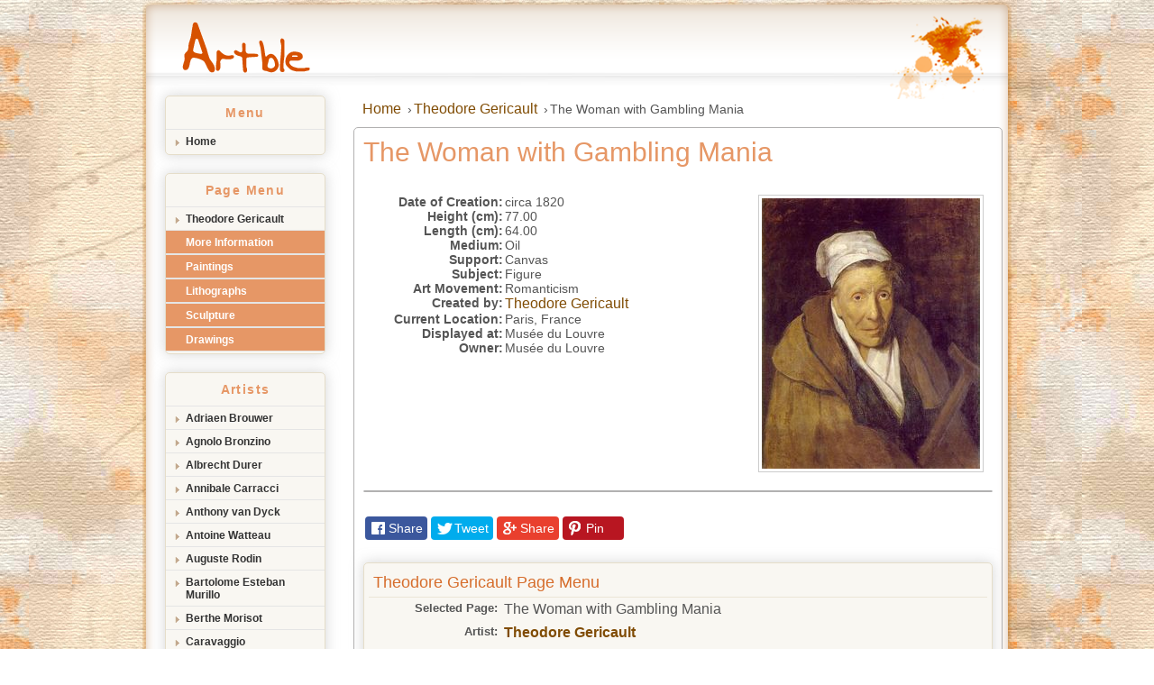

--- FILE ---
content_type: text/html; charset=utf-8
request_url: https://www.artble.com/artists/theodore_gericault/paintings/the_woman_with_gambling_mania
body_size: 5888
content:
<!DOCTYPE html>
<html lang="en">
  <head>
    <title>The Woman with Gambling Mania | artble.com</title>
    <meta charset="utf-8" />
    <meta http-equiv="Last-Modified" content="2015-05-07T16:36:22-04:00" />
    <meta http-equiv="Content-Type" content="text/html; charset=utf-8" />
    <meta http-equiv="X-Ua-Compatible" content="IE=edge" />
    <meta name="viewport" content="width=device-width, initial-scale=1, minimum-scale=1, maximum-scale=1, user-scalable=0" />
    <meta name="language" content="en" />
    <meta name="robots" content="index, follow" />
    <meta name="description" property="og:description" content="Another of the artist's portraits of monomaniacs" />
    <meta itemprop="sourceOrganization" property="og:site_name" content="Artble" />
    <meta itemprop="headline" property="og:title" content="The Woman with Gambling Mania" />
    <meta itemprop="url" property="og:url" content="https://www.artble.com/artists/theodore_gericault/paintings/the_woman_with_gambling_mania" />
    <meta property="og:image" content="https://www.artble.com/imgs/7/6/7/634823/the_woman_with_gambling_mania.jpg" />
    <meta itemprop="dateModified" property="og:updated_time" name="lastmod" content="2015-05-07T16:36:22-04:00" />
    <meta itemProp="inLanguage" content="en" />
    <meta name="twitter:card" content="summary_large_image" />
    <meta name="twitter:site" content="@Artble" />
    <meta name="twitter:title" content="The Woman with Gambling Mania" />
    <meta name="twitter:description" content="Another of the artist's portraits of monomaniacs" />
    <link rel="shortcut icon" href="https://www.artble.com/images/artble/icon/favicon.ico" />
    <link rel="canonical" href="https://www.artble.com/artists/theodore_gericault/paintings/the_woman_with_gambling_mania" />
    <link rel="stylesheet" type="text/css" media="all" href="https://www.artble.com/css-min/key/5e0cef19947a2fb289c0a63bc4fa0e456df90a0e/t/1674832871" />
<link rel="stylesheet" type="text/css" media="all" href="https://www.artble.com/css/frontend/layout.css?t=1674875678" />
        <script type="text/javascript" src="https://www.artble.com/js/lib/jquery/jquery-1.9.1.min.js"></script>
    <script type="text/javascript" src="https://www.artble.com/js/lib/jquery/jquery-migrate-1.4.1.min.js"></script>
    <script type="text/javascript" src="https://www.artble.com/plugins/bootstrap/js/bootstrap.min.js"></script>
    <script type="text/javascript" src="https://www.artble.com/js/jquery/jquery.ui.min.js"></script>
    <script type="text/javascript" src="https://www.artble.com/js/jquery/jquery.lazyload.min.js"></script>
    <script type="text/javascript" src="https://www.artble.com/js/lib/jquery/jquery.ui.totop.js"></script>
    <script type="text/javascript" src="https://www.artble.com/js/general/general.js"></script>
    <script type="text/javascript" src="https://www.artble.com/js/frontend/navigation.min.js"></script>
    <script type="text/javascript" src="https://platform.twitter.com/widgets.js" async="true"></script>
    <script type="text/javascript" src="https://apis.google.com/js/plusone.js" async="true"></script>
    <script type="text/javascript" src="https://www.artble.com/js/jquery/jquery.accordion.min.js"></script>
    <!-- HTML5 shim and Respond.js for IE8 support of HTML5 elements and media queries -->
    <!--[if lt IE 9]>
      <script src="https://oss.maxcdn.com/html5shiv/3.7.3/html5shiv.min.js"></script>
      <script src="https://oss.maxcdn.com/respond/1.4.2/respond.min.js"></script>
    <![endif]-->
                    <!-- Google Tag Manager -->
<script>(function(w,d,s,l,i){w[l]=w[l]||[];w[l].push({'gtm.start':
new Date().getTime(),event:'gtm.js'});var f=d.getElementsByTagName(s)[0],
j=d.createElement(s),dl=l!='dataLayer'?'&l='+l:'';j.async=true;j.src=
'https://www.googletagmanager.com/gtm.js?id='+i+dl;f.parentNode.insertBefore(j,f);
})(window,document,'script','dataLayer','GTM-NNK7WPR');</script>
<!-- End Google Tag Manager -->
                    <script async src="//pagead2.googlesyndication.com/pagead/js/adsbygoogle.js"></script>
      </head>
  <body>
                    <!-- Google Tag Manager (noscript) -->
<noscript><iframe src="https://www.googletagmanager.com/ns.html?id=GTM-NNK7WPR" height="0" width="0" style="display:none;visibility:hidden"></iframe></noscript>
<!-- End Google Tag Manager (noscript) -->
              <link rel="stylesheet" type="text/css" media="screen" href="https://www.artble.com/css/jquery/jquery.getshare.min.css" />
    <script type="text/javascript" src="https://www.artble.com/js/jquery/jquery.getshare.min.js"></script>
    <div id="fb-root"></div>
<script type="text/javascript">
//<![CDATA[
(function(d, s, id) {
      var js, fjs = d.getElementsByTagName(s)[0];
      if (d.getElementById(id)) return;
      js = d.createElement(s); js.id = id;
      js.src = "//connect.facebook.net/en_US/all.js#xfbml=1&appId=736215043076361";
      fjs.parentNode.insertBefore(js, fjs);
    }(document, 'script', 'facebook-jssdk'));
//]]>
</script>    <header class="header relative border-bottom smartHeader">
  <div class="logo">
    <div class="wrapper center-block">
      <figure class="image isotipo left">
        <a href="https://www.artble.com/" title="Go to Artble Home"><img alt="Artble" src="https://www.artble.com/images/frontend/logo_out.png" /></a>      </figure>
      <div class="user right">
	      	        	            </div>
    </div>
  </div>
  <a href="javascript:void(0)" class="button-menu icon-menu"></a>
  <div class="navigation">
    
<div class="menu-nav">
  <ul class="list center-block" data-behavior="accordion">
    <li class="caption">Menu</li>
    <li class="item"><a href="https://www.artble.com/">Home</a></li>
      </ul>
</div>
    
        
            <div class="menu-nav" data-navigation><ul class="list center-block" data-behavior="accordion"><li class="caption">Page Menu</li><li class="item"><a href="https://www.artble.com/artists/theodore_gericault" class="">Theodore Gericault</a></li><li class="item group"><div class="subtitle">More Information</div><ul class="sublist hidden" data-status="close"><li class="item"><a href="https://www.artble.com/artists/theodore_gericault/more_information/biography" class="">Biography</a></li></ul></li><li class="item group"><div class="subtitle">Paintings</div><ul class="sublist hidden" data-status="open"><li class="item"><a href="https://www.artble.com/artists/theodore_gericault/paintings/a_horse_frightened_by_lightning" class="nobold">A Horse frightened by Lightning</a></li><li class="item"><a href="https://www.artble.com/artists/theodore_gericault/paintings/a_man_suffering_from_delusions_of_military_rank" class="nobold">A Man suffering from Delusions of Military Rank</a></li><li class="item"><a href="https://www.artble.com/artists/theodore_gericault/paintings/a_shipwreck" class="nobold">A Shipwreck</a></li><li class="item"><a href="https://www.artble.com/artists/theodore_gericault/paintings/alfred_dedreux_(1810-1860)_as_a_child" class="nobold">Alfred Dedreux (1810-1860) as a Child</a></li><li class="item"><a href="https://www.artble.com/artists/theodore_gericault/paintings/head_of_a_drowned_man" class="nobold">Head of a Drowned Man</a></li><li class="item"><a href="https://www.artble.com/artists/theodore_gericault/paintings/landscape_with_an_aqueduct" class="nobold">Landscape with an Aqueduct</a></li><li class="item"><a href="https://www.artble.com/artists/theodore_gericault/paintings/monomania_of_envy" class="">Monomania of Envy</a></li><li class="item"><a href="https://www.artble.com/artists/theodore_gericault/paintings/mounted_trumpeters_of_napoleon's_imperial_guard" class="nobold">Mounted Trumpeters of Napoleon's Imperial Guard</a></li><li class="item"><a href="https://www.artble.com/artists/theodore_gericault/paintings/nude_warrior_with_a_spear" class="nobold">Nude Warrior with a Spear</a></li><li class="item"><a href="https://www.artble.com/artists/theodore_gericault/paintings/portrait_of_a_kleptomaniac" class="nobold">Portrait of a Kleptomaniac</a></li><li class="item"><a href="https://www.artble.com/artists/theodore_gericault/paintings/the_charging_chasseur" class="">The Charging Chasseur</a></li><li class="item"><a href="https://www.artble.com/artists/theodore_gericault/paintings/the_epsom_derby" class="nobold">The Epsom Derby</a></li><li class="item"><a href="https://www.artble.com/artists/theodore_gericault/paintings/the_raft_of_the_medusa" class="">The Raft of the Medusa</a></li><li class="item selected current"><span class="nobold">The Woman with Gambling Mania</span></li></ul></li><li class="item group"><div class="subtitle">Lithographs</div><ul class="sublist hidden" data-status="close"><li class="item"><a href="https://www.artble.com/artists/theodore_gericault/lithographs/adelphi_wharf" class="nobold">Adelphi Wharf</a></li><li class="item"><a href="https://www.artble.com/artists/theodore_gericault/lithographs/cart_filled_with_wounded_soldiers_(chariot_charge_de_soldats_blesses)" class="nobold">Cart Filled with Wounded Soldiers (Chariot charge de soldats blesses)</a></li><li class="item"><a href="https://www.artble.com/artists/theodore_gericault/lithographs/the_flemish_farrier" class="nobold">The Flemish Farrier</a></li></ul></li><li class="item group"><div class="subtitle">Sculpture</div><ul class="sublist hidden" data-status="close"><li class="item"><a href="https://www.artble.com/artists/theodore_gericault/sculpture/flayed_horse_i" class="nobold">Flayed Horse I</a></li></ul></li><li class="item group"><div class="subtitle">Drawings</div><ul class="sublist hidden" data-status="close"><li class="item"><a href="https://www.artble.com/artists/theodore_gericault/drawings/landscape_with_fishermen" class="nobold">Landscape with Fishermen</a></li><li class="item"><a href="https://www.artble.com/artists/theodore_gericault/drawings/the_opening_of_the_doors_of_the_spanish_inquisition" class="nobold">The Opening of the Doors of the Spanish Inquisition</a></li></ul></li></ul></div>              <nav class="menu-nav" data-navigation><ul class="list center-block"><li class="caption">Artists</li><li class="item"><a href="https://www.artble.com/artists/adriaen_brouwer">Adriaen Brouwer</a></li><li class="item"><a href="https://www.artble.com/artists/agnolo_bronzino">Agnolo Bronzino</a></li><li class="item"><a href="https://www.artble.com/artists/albrecht_durer">Albrecht Durer</a></li><li class="item"><a href="https://www.artble.com/artists/annibale_carracci">Annibale Carracci</a></li><li class="item"><a href="https://www.artble.com/artists/anthony_van_dyck">Anthony van Dyck</a></li><li class="item"><a href="https://www.artble.com/artists/antoine_watteau">Antoine Watteau</a></li><li class="item"><a href="https://www.artble.com/artists/auguste_rodin">Auguste Rodin</a></li><li class="item"><a href="https://www.artble.com/artists/bartolome_esteban_murillo">Bartolome Esteban Murillo</a></li><li class="item"><a href="https://www.artble.com/artists/berthe_morisot">Berthe Morisot</a></li><li class="item"><a href="https://www.artble.com/artists/caravaggio">Caravaggio</a></li><li class="item"><a href="https://www.artble.com/artists/caspar_david_friedrich">Caspar David Friedrich</a></li><li class="item"><a href="https://www.artble.com/artists/claude_lorrain">Claude Lorrain</a></li><li class="item"><a href="https://www.artble.com/artists/claude_monet">Claude Monet</a></li><li class="item"><a href="https://www.artble.com/artists/diego_velazquez">Diego Velazquez</a></li><li class="item"><a href="https://www.artble.com/artists/donatello">Donatello</a></li><li class="item"><a href="https://www.artble.com/artists/edouard_manet">Édouard Manet</a></li><li class="item"><a href="https://www.artble.com/artists/el_greco">El Greco</a></li><li class="item"><a href="https://www.artble.com/artists/eugene_delacroix">Eugene Delacroix</a></li><li class="item"><a href="https://www.artble.com/artists/frans_hals">Frans Hals</a></li><li class="item"><a href="https://www.artble.com/artists/georges_seurat">Georges Seurat</a></li><li class="item"><a href="https://www.artble.com/artists/gian_lorenzo_bernini">Gian Lorenzo Bernini</a></li><li class="item"><a href="https://www.artble.com/artists/giorgione">Giorgione</a></li><li class="item"><a href="https://www.artble.com/artists/giotto_di_bondone">Giotto di Bondone</a></li><li class="item"><a href="https://www.artble.com/artists/giovanni_bellini">Giovanni Bellini</a></li><li class="item"><a href="https://www.artble.com/artists/hieronymus_bosch">Hieronymus Bosch</a></li><li class="item"><a href="https://www.artble.com/artists/honore_daumier">Honoré Daumier</a></li><li class="item"><a href="https://www.artble.com/artists/hugo_van_der_goes">Hugo van der Goes</a></li><li class="item"><a href="https://www.artble.com/artists/jacob_van_ruisdael">Jacob van Ruisdael</a></li><li class="item"><a href="https://www.artble.com/artists/jan_van_eyck">Jan van Eyck</a></li><li class="item"><a href="https://www.artble.com/artists/jean_auguste_dominique_ingres">Jean Auguste Dominique Ingres</a></li><li class="item"><a href="https://www.artble.com/artists/jean-honore_fragonard">Jean-Honore Fragonard</a></li><li class="item"><a href="https://www.artble.com/artists/johannes_vermeer">Johannes Vermeer</a></li><li class="item"><a href="https://www.artble.com/artists/john_constable">John Constable</a></li><li class="item"><a href="https://www.artble.com/artists/john_flaxman">John Flaxman</a></li><li class="item"><a href="https://www.artble.com/artists/john_singer_sargent">John Singer Sargent</a></li><li class="item"><a href="https://www.artble.com/artists/john_william_waterhouse">John William Waterhouse</a></li><li class="item"><a href="https://www.artble.com/artists/joseph_mallord_william_turner">Joseph Mallord William Turner</a></li><li class="item"><a href="https://www.artble.com/artists/joshua_reynolds">Joshua Reynolds</a></li><li class="item"><a href="https://www.artble.com/artists/jusepe_de_ribera">Jusepe de Ribera</a></li><li class="item"><a href="https://www.artble.com/artists/leonardo_da_vinci">Leonardo da Vinci</a></li><li class="item"><a href="https://www.artble.com/artists/michelangelo">Michelangelo</a></li><li class="item"><a href="https://www.artble.com/artists/nicolas_poussin">Nicolas Poussin</a></li><li class="item"><a href="https://www.artble.com/artists/parmigianino">Parmigianino</a></li><li class="item"><a href="https://www.artble.com/artists/paul_cezanne">Paul Cezanne</a></li><li class="item"><a href="https://www.artble.com/artists/paul_gauguin">Paul Gauguin</a></li><li class="item"><a href="https://www.artble.com/artists/peter_paul_rubens">Peter Paul Rubens</a></li><li class="item"><a href="https://www.artble.com/artists/pierre-auguste_renoir">Pierre-Auguste Renoir</a></li><li class="item"><a href="https://www.artble.com/artists/raphael">Raphael</a></li><li class="item"><a href="https://www.artble.com/artists/rogier_van_der_weyden">Rogier van der Weyden</a></li><li class="item"><a href="https://www.artble.com/artists/rosso_fiorentino">Rosso Fiorentino</a></li><li class="item"><a href="https://www.artble.com/artists/sandro_botticelli">Sandro Botticelli</a></li><li class="item"><a href="https://www.artble.com/artists/theodore_gericault">Theodore Gericault</a></li><li class="item"><a href="https://www.artble.com/artists/titian">Titian</a></li><li class="item"><a href="https://www.artble.com/artists/tommaso_cassai_masaccio">Tommaso Cassai Masaccio</a></li><li class="item"><a href="https://www.artble.com/artists/vincent_van_gogh">Vincent van Gogh</a></li><li class="item"><a href="https://www.artble.com/artists/william_hogarth">William Hogarth</a></li></ul> </nav>                <ul class="social-follow"><li class="caption"><h3>Follow us</h3></li><li id="fb-follow" class="widget"> <span data-getshare="" id="fb-follow" class="getshare"> <input id="cb-fb-follow" type="checkbox"> <a href="https://www.facebook.com/ArtbleOnline" class="getshare-button getshare-icon getshare-button-facebookFollower" target="_blank" title="View Profile on Facebook"><span class="getshare-counter inside">0</span></a> </span></li><li id="tw-follow" class="widget"> <span data-getshare="" id="tw-follow" class="getshare"> <input id="cb-tw-follow" type="checkbox"> <a href="https://twitter.com/artbleonline" class="getshare-button getshare-icon getshare-button-twitterProfile" target="_blank" title="View Profile on Twitter"><span class="getshare-counter inside">0</span></a> </span></li><li id="gp-follow" class="widget"> <span class="getshare" id="getshare-gp-follow"> <input id="cb-getshare-gp-follow" type="checkbox"> <a href="https://plus.google.com/+Artble/posts" class="getshare-button getshare-icon getshare-button-googleplus" target="_blank"><span class="getshare-counter inside">+</span></a> </span></li></ul>            </div>
</header>
    <div class="main">
      <div class="information">
        <div class="breadcrumbs"><ul itemscope itemtype="https://schema.org/BreadcrumbList" class="list"><li itemprop="itemListElement" itemscope itemtype="https://schema.org/ListItem" class="item"> <a href="https://www.artble.com/" itemtype="https://schema.org/Thing" itemprop="item"><span itemprop="name">Home</span><meta itemprop="position" content="1" /></a></li><li itemprop="itemListElement" itemscope itemtype="https://schema.org/ListItem" class="item"> <a href="https://www.artble.com/artists/theodore_gericault" itemtype="https://schema.org/Thing" itemprop="item"><span itemprop="name">Theodore Gericault</span><meta itemprop="position" content="2" /></a></li><li class="item"> <span>The Woman with Gambling Mania</span></li></ul></div><script type="application/ld+json">{"@context":"https://schema.org","@type":"Article","image":"https://www.artble.com/imgs/7/6/7/634823/the_woman_with_gambling_mania.jpg","dateModified":"2015-05-07T16:36:22-04:00","datePublished":"2011-01-22","description":"Another of the artist\\'s portraits of monomaniacs","headline":"The Woman with Gambling Mania","author":{"@type":"Person","url":"https://www.artble.com","name":"Artble"},"mainEntityOfPage":{"@type":"WebPage","@id":"https://www.artble.com/artists/theodore_gericault/paintings/the_woman_with_gambling_mania"},"publisher":{"@type":"Organization","name":"Artble","logo":{"@type":"ImageObject","url":"https://www.artble.com/images/artble/artble.png"}}}</script><div class="infography"> <a name="article_title"></a><h1 class="title">The Woman with Gambling Mania</h1> <section class="attributes"><div class="attributes_image"> <figure class="image"> <a href="/imgs/7/6/7/634823/the_woman_with_gambling_mania.jpg" title="The Woman with Gambling Mania"><img class="frame" data-src="https://www.artble.com/imgs/7/6/7/634823/the_woman_with_gambling_mania_300px.jpg" data-load="lazy" alt="The Woman with Gambling Mania" data-decision-size="height" src="https://www.artble.com/images/artble/grey.gif" /></a> </figure></div><ul class="attributs" data-equalizer><li class="attribut attribut-title" data-equalizer-init>Date of Creation:</li><li class="attribut attribut-content" data-equalizer-stop>circa&nbsp;1820</li><li class="attribut attribut-title" data-equalizer-init>Height (cm):</li><li class="attribut attribut-content" data-equalizer-stop>77.00</li><li class="attribut attribut-title" data-equalizer-init>Length (cm):</li><li class="attribut attribut-content" data-equalizer-stop>64.00</li><li class="attribut attribut-title" data-equalizer-init>Medium:</li><li class="attribut attribut-content" data-equalizer-stop>Oil</li><li class="attribut attribut-title" data-equalizer-init>Support:</li><li class="attribut attribut-content" data-equalizer-stop>Canvas</li><li class="attribut attribut-title" data-equalizer-init>Subject:</li><li class="attribut attribut-content" data-equalizer-stop>Figure</li><li class="attribut attribut-title" data-equalizer-init>Art Movement:</li><li class="attribut attribut-content" data-equalizer-stop><div>Romanticism</div></li><li class="attribut attribut-title" data-equalizer-init>Created by:</li><li class="attribut attribut-content" data-equalizer-stop><div><a href="/artists/theodore_gericault" class="link" title="Theodore Gericault">Theodore Gericault</a></div></li><li class="attribut attribut-title" data-equalizer-init>Current Location:</li><li class="attribut attribut-content" data-equalizer-stop><div>Paris, France</div></li><li class="attribut attribut-title" data-equalizer-init>Displayed at:</li><li class="attribut attribut-content" data-equalizer-stop><div>Musée du Louvre</div></li><li class="attribut attribut-title" data-equalizer-init>Owner:</li><li class="attribut attribut-content" data-equalizer-stop><div>Musée du Louvre</div></li></ul></section><link rel="stylesheet" type="text/css" media="screen" href="https://www.artble.com/css/advertisingPlugin/sly.css" /><div id="amzn-assoc-ad-9390b2f7-94be-454b-99fc-950ce280593e" class="advertising-sly-wrapper"></div><script async src="//z-na.amazon-adsystem.com/widgets/onejs?MarketPlace=US&adInstanceId=9390b2f7-94be-454b-99fc-950ce280593e"></script><ul class="social-share share_btn"><li id="fb-share" class="widget"></li><li id="tw-share" class="widget"></li><li id="gp-share" class="widget"></li><li id="pi-share" class="widget"></li></ul><script type="text/javascript">
//<![CDATA[
jQuery(document).ready(function() { new GetShare({ attr: { id: 'fb-share' }, network: 'facebook', button: { text: 'Share' }, share: { url: 'https://www.artble.com/artists/theodore_gericault/paintings/the_woman_with_gambling_mania', message: 'Another of the artist\'s portraits of monomaniacs' } });new GetShare({ attr: { id: 'tw-share' }, network: 'twitter', button: { text: 'Tweet' }, share: { url: 'https://www.artble.com/artists/theodore_gericault/paintings/the_woman_with_gambling_mania', message: 'The Woman with Gambling Mania via @Artble' } });new GetShare({ attr: { id: 'gp-share' }, network: 'googleplus', button: { text: 'Share' }, share: { url: 'https://www.artble.com/artists/theodore_gericault/paintings/the_woman_with_gambling_mania' } });new GetShare({ attr: { id: 'pi-share' }, network: 'pinterest', button: { text: 'Pin' }, share: { url: 'https://www.artble.com/artists/theodore_gericault/paintings/the_woman_with_gambling_mania', imageUrl: 'https://www.artble.com/imgs/7/6/7/634823/the_woman_with_gambling_mania.jpg', message: 'The Woman with Gambling Mania' } }); })
//]]>
</script><div class="menu-navigational"><div class="menu-navigational_header">Theodore Gericault Page Menu</div><div class="menu-navigational_separator"></div><div class="menu-navigational_wrapper"><div class="menu-navigational_title bold">Selected Page</div><div class="menu-navigational_content"><p class="link break">The Woman with Gambling Mania</p></div></div><div class="menu-navigational_wrapper"><div class="menu-navigational_title bold">Artist</div><div class="menu-navigational_content"> <a href="https://www.artble.com/artists/theodore_gericault" class="link bold">Theodore Gericault</a></div></div><div class="menu-navigational_wrapper"><div class="menu-navigational_title bold">Paintings</div><div class="menu-navigational_content"> <a href="https://www.artble.com/artists/theodore_gericault/paintings/a_horse_frightened_by_lightning" class="link">A Horse frightened by Lightning</a> <a href="https://www.artble.com/artists/theodore_gericault/paintings/a_man_suffering_from_delusions_of_military_rank" class="link">A Man suffering from Delusions of Military Rank</a> <a href="https://www.artble.com/artists/theodore_gericault/paintings/a_shipwreck" class="link">A Shipwreck</a> <a href="https://www.artble.com/artists/theodore_gericault/paintings/alfred_dedreux_(1810-1860)_as_a_child" class="link">Alfred Dedreux (1810-1860) as a Child</a> <a href="https://www.artble.com/artists/theodore_gericault/paintings/head_of_a_drowned_man" class="link">Head of a Drowned Man</a> <a href="https://www.artble.com/artists/theodore_gericault/paintings/landscape_with_an_aqueduct" class="link">Landscape with an Aqueduct</a> <a href="https://www.artble.com/artists/theodore_gericault/paintings/monomania_of_envy" class="link bold">Monomania of Envy</a> <a href="https://www.artble.com/artists/theodore_gericault/paintings/mounted_trumpeters_of_napoleon's_imperial_guard" class="link">Mounted Trumpeters of Napoleon's Imperial Guard</a> <a href="https://www.artble.com/artists/theodore_gericault/paintings/nude_warrior_with_a_spear" class="link">Nude Warrior with a Spear</a> <a href="https://www.artble.com/artists/theodore_gericault/paintings/portrait_of_a_kleptomaniac" class="link">Portrait of a Kleptomaniac</a> <a href="https://www.artble.com/artists/theodore_gericault/paintings/the_charging_chasseur" class="link bold">The Charging Chasseur</a> <a href="https://www.artble.com/artists/theodore_gericault/paintings/the_epsom_derby" class="link">The Epsom Derby</a> <a href="https://www.artble.com/artists/theodore_gericault/paintings/the_raft_of_the_medusa" class="link bold">The Raft of the Medusa</a><p class="link">The Woman with Gambling Mania</p></div></div><div class="menu-navigational_wrapper"><div class="menu-navigational_title bold">Lithographs</div><div class="menu-navigational_content"> <a href="https://www.artble.com/artists/theodore_gericault/lithographs/adelphi_wharf" class="link">Adelphi Wharf</a> <a href="https://www.artble.com/artists/theodore_gericault/lithographs/cart_filled_with_wounded_soldiers_(chariot_charge_de_soldats_blesses)" class="link">Cart Filled with Wounded Soldiers (Chariot charge de soldats blesses)</a> <a href="https://www.artble.com/artists/theodore_gericault/lithographs/the_flemish_farrier" class="link">The Flemish Farrier</a></div></div><div class="menu-navigational_wrapper"><div class="menu-navigational_title bold">Sculpture</div><div class="menu-navigational_content"> <a href="https://www.artble.com/artists/theodore_gericault/sculpture/flayed_horse_i" class="link">Flayed Horse I</a></div></div><div class="menu-navigational_wrapper"><div class="menu-navigational_title bold">Drawings</div><div class="menu-navigational_content"> <a href="https://www.artble.com/artists/theodore_gericault/drawings/landscape_with_fishermen" class="link">Landscape with Fishermen</a> <a href="https://www.artble.com/artists/theodore_gericault/drawings/the_opening_of_the_doors_of_the_spanish_inquisition" class="link">The Opening of the Doors of the Spanish Inquisition</a></div></div></div> <section class="section back_to"> <span class="back_to_before"></span> <a href="/">Artble</a> <span class="back_to_after"></span> </section></div>      </div>
                            <div class="adsense cleafix adsbyartble-footer">
        <ins class="adsbygoogle clearfix" style="display:block" data-ad-client="ca-pub-3248501265637306" data-ad-slot="7011868449" data-ad-format="auto" data-full-width-responsive="true"></ins>
        <script>(adsbygoogle = window.adsbygoogle || []).push({});</script>
      </div>
                </div>
    
<footer class="footer border-top">
  <a href="/" title="Artble">Artble</a> &copy; 2026 English (US)
  <a href="/privacy-policy" title="Privacy Policy" class="extra">Privacy</a> 
  <a href="/terms-of-use" title="Terms of use" class="extra">Terms of use</a> 
  </footer>
  </body>
</html>


--- FILE ---
content_type: text/html; charset=utf-8
request_url: https://www.google.com/recaptcha/api2/aframe
body_size: 266
content:
<!DOCTYPE HTML><html><head><meta http-equiv="content-type" content="text/html; charset=UTF-8"></head><body><script nonce="0rtQceXO1RKGZt0XunK0PA">/** Anti-fraud and anti-abuse applications only. See google.com/recaptcha */ try{var clients={'sodar':'https://pagead2.googlesyndication.com/pagead/sodar?'};window.addEventListener("message",function(a){try{if(a.source===window.parent){var b=JSON.parse(a.data);var c=clients[b['id']];if(c){var d=document.createElement('img');d.src=c+b['params']+'&rc='+(localStorage.getItem("rc::a")?sessionStorage.getItem("rc::b"):"");window.document.body.appendChild(d);sessionStorage.setItem("rc::e",parseInt(sessionStorage.getItem("rc::e")||0)+1);localStorage.setItem("rc::h",'1768927329100');}}}catch(b){}});window.parent.postMessage("_grecaptcha_ready", "*");}catch(b){}</script></body></html>

--- FILE ---
content_type: text/css
request_url: https://www.artble.com/css/frontend/layout.css?t=1674875678
body_size: 6626
content:
@import '../../plugins/font-awesome/css/font-awesome.min.css';
/* normalize.css v3.0.2 | MIT License | git.io/normalize */
html{font-family:sans-serif;-ms-text-size-adjust:100%;-webkit-text-size-adjust:100%}body{margin:0}article,aside,details,figcaption,figure,footer,header,hgroup,main,menu,nav,section,summary{display:block}audio,canvas,progress,video{display:inline-block;vertical-align:baseline}audio:not([controls]){display:none;height:0}[hidden],template{display:none}a{background-color:transparent;}a:active,a:hover{outline:0}abbr[title]{border-bottom:1px dotted}b,strong{font-weight:bold}dfn{font-style:italic}h1{font-size:2em;margin:.67em 0}mark{background:#ff0;color:#000}small{font-size:80%}sub,sup{font-size:75%;line-height:0;position:relative;vertical-align:baseline}sup{top:-.5em}sub{bottom:-.25em}img{border:0}svg:not(:root){overflow:hidden}figure{margin:1em 40px}hr{-moz-box-sizing:content-box;box-sizing:content-box;height:0}pre{overflow:auto}code,kbd,pre,samp{font-family:monospace,monospace;font-size:1em}button,input,optgroup,select,textarea{color:inherit;font:inherit;margin:0}button{overflow:visible}button,select{text-transform:none}button,html input[type="button"],input[type="reset"],input[type="submit"]{-webkit-appearance:button;cursor:pointer}button[disabled],html input[disabled]{cursor:default}button::-moz-focus-inner,input::-moz-focus-inner{border:0;padding:0}input{line-height:normal}input[type="checkbox"],input[type="radio"]{box-sizing:border-box;padding:0}input[type="number"]::-webkit-inner-spin-button,input[type="number"]::-webkit-outer-spin-button{height:auto}input[type="search"]{-webkit-appearance:textfield;-moz-box-sizing:content-box;-webkit-box-sizing:content-box;box-sizing:content-box}input[type="search"]::-webkit-search-cancel-button,input[type="search"]::-webkit-search-decoration{-webkit-appearance:none}fieldset{border:1px solid #c0c0c0;margin:0 2px;padding:.35em .625em .75em}legend{border:0;padding:0}textarea{overflow:auto}optgroup{font-weight:bold}table{border-collapse:collapse;border-spacing:0}td,th{padding:0}@font-face{font-family:'artble';src:url("../../fonts/artble.eot?-bxrud0");src:url("../../fonts/artble.eot?#iefix-bxrud0") format('embedded-opentype'),url("../../fonts/artble.woff?-bxrud0") format('woff'),url("../../fonts/artble.ttf?-bxrud0") format('truetype'),url("../../fonts/artble.svg?-bxrud0#artble") format('svg');font-weight:normal;font-style:normal}[class^="icon-"],[class*=" icon-"]{font-family:'artble';speak:none;font-style:normal;font-weight:normal;font-variant:normal;text-transform:none;line-height:1;-webkit-font-smoothing:antialiased;-moz-osx-font-smoothing:grayscale}.icon-arrow-left:before{content:"\e600"}.icon-arrow-right:before{content:"\e601"}.icon-menu:before{content:"\e60e"}.icon-text:before{content:"\e906"}.icon-image:before{content:"\e90d"}.icon-download:before{content:"\e960"}.icon-upload:before{content:"\e961"}.icon-user:before{content:"\e971"}.icon-trash:before{content:"\e9ac"}.icon-list:before{content:"\e9ba"}.icon-plus:before{content:"\ea0a"}.icon-minus:before{content:"\ea0b"}.icon-cross:before{content:"\ea0f"}.icon-checkmark:before{content:"\ea10"}.icon-circle-up:before{content:"\ea41"}.icon-circle-right:before{content:"\ea42"}.icon-circle-down:before{content:"\ea43"}.icon-circle-left:before{content:"\ea44"}.icon-checkbox-checked:before{content:"\ea52"}.icon-checkbox-unchecked:before{content:"\ea53"}.icon-radio-checked:before{content:"\ea54"}.icon-radio-checked2:before{content:"\ea55"}.icon-radio-unchecked:before{content:"\ea56"}.icon-crop:before{content:"\ea57"}.icon-table:before{content:"\ea70"}.icon-brief:before{content:"\ea72"}html{font-family:Verdana,Arial,Helvetica,sans-serif;font-size:16px;height:100%;margin:0;padding:0}body{background-color:#fff;color:#555;height:100%;margin:0;padding:0}figure{margin:0}ul{margin:0;padding:0}img{border:0 none;vertical-align:top}table{border-collapse:collapse;width:100%}td{padding:0}a{color:#804c04;cursor:pointer;outline-style:none;text-decoration:none;}a:hover{text-decoration:underline}a img,a :link img,a :visited img{border:none}a.top:after{border-bottom:8px solid #d66d2c;border-left:7px solid transparent;border-right:7px solid transparent;content:"";display:inline-block}h1{font-size:30px}h2{font-size:24px}h3{font-size:20px}a,p{font-size:16px;margin-bottom:0}select,input:not([type='button']):not([type='submit']),textarea{border:1px solid #e4d2c2;-webkit-box-sizing:border-box;-moz-box-sizing:border-box;box-sizing:border-box;color:#555;font-family:Verdana;font-size:11px;padding:3px;resize:none;width:100%}.inputbutton,.inputsubmit,.page_creator_submit{background-color:#e26800;border-color:#e4d2c2 #e26800 #e26800 #e4d2c2;border-style:solid;border-width:1px;color:#fff;font-size:11px;padding:2px 15px 3px;text-align:center;cursor:pointer}.inputaux{background:#f0f0f0 none repeat scroll 0 0;border-color:#e7e7e7 #666 #666 #e7e7e7;color:#000;cursor:pointer}.wrap{height:100%;margin:auto;text-align:left;width:964px}.back_to{font-size:16px;text-align:center;margin:25px 10px 0;}.back_to .back_to_before:before{content:"Back to"}.back_to .back_to_after{margin-right:10px;}.back_to .back_to_after:before{content:"Home Page!"}.adsense{-webkit-box-sizing:border-box;-moz-box-sizing:border-box;box-sizing:border-box;padding:10px 0}.navigation > .adsense{margin-top:25px;margin-bottom:25px;text-align:center}.information{padding-left:1px;padding-right:1px;}.information > .adsense{margin-top:0;padding-top:25px;text-align:center}.bold{font-weight:bold}.nobold{font-weight:normal}.break:after{clear:both;content:"";display:table}.pull-left,.left{float:left}.pull-right,.right{float:right}.relative{position:relative}.border-top{border-top:1px solid #b2b1b1}.border-bottom{border-bottom:1px solid #b2b1b1}.frame{border:1px solid #ccc}.center-block{margin:0 auto}.hover{cursor:pointer;text-decoration:underline}.hidden{display:none}.align-right{text-align:right}.background-update{background-color:#f7f7f7}.background-clean{background-color:#fff}.header{background:#fff url("../../images/frontend/header_bg@480px.jpg") repeat scroll 0 0;height:3.5rem;height:56px;margin:0 auto;z-index:1;position:fixed;width:100%}.logo{display:block;position:absolute;top:8%;zoom:1}.logo:before,.logo:after{content:"";display:table}.logo:after{clear:both}.button-menu{font-size:1rem;font-size:16px;right:1.25rem;right:20px;color:#555;margin-top:-10px;position:absolute;top:55%}.navigation{background-color:#fff;display:none;height:100%;margin:0 -268px 20px 0;position:fixed;overflow-y:scroll;width:268px;right:0;top:0;zoom:1}.navigation:before,.navigation:after{content:"";display:table}.navigation:after{clear:both}.isotipo{height:47.5px;width:138.33333333333334px}.image img{height:auto}.image.isotipo img{width:100%}.image.wide{margin:10px;text-align:center;}.image.wide img{width:100%}.user{display:none;padding:40px 124px 0 0;width:auto;}.user a{color:#b2b1b1;font-weight:bold;padding:7px 6px;text-decoration:none}.pagenavigation{margin-top:20px;margin-bottom:10px;padding-bottom:10px;text-align:right;zoom:1;}.pagenavigation:before,.pagenavigation:after{content:"";display:table}.pagenavigation:after{clear:both}.pagenavigation a{border:1px solid #b2b1b1;margin:2px;text-decoration:none;padding:3px 5px;white-space:nowrap;}.pagenavigation a:hover{border-color:#000}.pagenavigation span{border:1px solid #b2b1b1;margin:2px;text-decoration:none;padding:3px 5px;white-space:nowrap;}.pagenavigation span.current{border-color:#000;font-weight:bold}.attributs{float:left;font-size:14px;list-style:none;margin:10px 10px 11px 10px;}.attributs .attribut{width:45%;}.attributs .attribut:nth-child(2n){zoom:1}.attributs .attribut:nth-child(2n):before,.attributs .attribut:nth-child(2n):after{content:"";display:table}.attributs .attribut:nth-child(2n):after{clear:both}.attributs .attribut-title{display:inline-block;font-weight:bold;text-align:right;vertical-align:top}.attributs .attribut-content{display:inline-block;margin-left:2px;text-align:left}.tabs{display:block;font-size:1.125;font-size:18px;font-size:13px;list-style:none;margin-left:3px;}.tabs:last-of-type{margin-bottom:-1px}.tabs .tab{background-color:#ebe9e9;border:1px solid #ccc;border-top-left-radius:5px;border-top-right-radius:5px;display:inline-block;margin:0 -6px 0 0;white-space:nowrap;-webkit-transition:all 0.2s ease-in-out;-moz-transition:all 0.2s ease-in-out;-o-transition:all 0.2s ease-in-out;-ms-transition:all 0.2s ease-in-out;transition:all 0.2s ease-in-out;}.tabs .tab:hover{background-color:#e26800}.tabs .tab.selected{background-color:#fff;font-weight:bold;padding:6px 11px}.tabs .tab a{display:block;font-size:1.125;font-size:18px;font-size:13px;font-weight:bold;padding:6px 11px;text-decoration:none;}.tabs .tab a:hover{color:#fff}.toc{display:none;font-size:.75rem;font-size:12px;list-style:none;margin:10px 10px 0 10px;}.toc .caption{display:block;padding:10px 0}.toc .item{display:block;position:relative;}.toc .item:before{background:url("../../images/frontend/menu/bullet.gif") no-repeat scroll 0 0 transparent;content:" ";height:7px;left:10px;position:absolute;top:5px;width:7px}.toc .item a{display:block;font-size:.6875rem;font-size:11px;padding:0 10px 0 22px}.nav-overlay{background-color:#4c4c4c;background-repeat:repeat;display:block;opacity:.7;-ms-filter:"progid:DXImageTransform.Microsoft.Alpha(Opacity=70)";filter:alpha(opacity=70);height:100%;left:0;opacity:.7;-ms-filter:"progid:DXImageTransform.Microsoft.Alpha(Opacity=70)";filter:alpha(opacity=70);position:fixed;top:0;width:100%;z-index:-1}.nav-widget-overlay.nav-overlay{position:fixed;top:0;z-index:0}.menu-nav{background-color:#fff;display:none;font-size:.875rem;font-size:14px;font-weight:bold;margin-bottom:20px;width:100%;}.menu-nav .list{list-style:none}.menu-nav .sublist{list-style:none}.menu-nav .caption{background-color:#e69766;color:#fff;text-align:center;letter-spacing:.1em;padding:12px 0;text-transform:uppercase}.menu-nav .subtitle{background-color:#ccc;border-bottom:1px solid #e5e5e5;color:#000;font-size:.875rem;font-size:14px;font-weight:bold;padding:12px 20px 12px 22px;cursor:pointer;-webkit-user-select:none;-moz-user-select:none;-ms-user-select:none;user-select:none}.menu-nav .item{border-bottom:1px solid #e5e5e5;padding:0;}.menu-nav .item:last-child{border-bottom:none}.menu-nav .item.selected,.menu-nav .item a{color:#333;display:block;font-size:.875rem;font-size:14px;padding:12px 20px 12px 22px}.menu-nav .item a{cursor:pointer}.menu-nav .item.selected{background-color:#e6dfcc}nav.menu-nav{margin-bottom:0}.breadcrumbs{font-size:1.125rem;font-size:18px;padding:0 10px 10px;}.breadcrumbs .list{display:inline-block;list-style-type:none;margin:0;overflow:hidden;padding-left:0;position:relative;top:2px;width:100%;}.breadcrumbs .list .item{display:inline-block;}.breadcrumbs .list .item:after{content:" \203A ";margin-left:2.5px;margin-right:2.5px}.breadcrumbs .list .item:last-child:after{content:"";float:right;margin-left:5px}.main{height:auto;padding:57px 0 0;margin:0 auto;z-index:2}.information .title{color:#e69766;font-weight:normal;text-align:center}.information .slogan{color:#e69766;font-size:.75rem;font-size:12px;font-style:italic;font-weight:bold;margin:0 0 10px 0;padding-left:15px;text-align:center}.section{display:block;margin-bottom:11px;zoom:1}.section:before,.section:after{content:"";display:table}.section:after{clear:both}.attributes{zoom:1}.attributes:before,.attributes:after{content:"";display:table}.attributes:after{clear:both}.attributes_image{display:block;margin:0 10px;}.attributes_image.edition{border:1px solid #b2b1b1;border-radius:5px;margin:0 10px 0 0;min-height:300px;padding:10px;width:300px}.attributes_image .image{text-align:center;}.attributes_image .image img{width:auto;}.attributes_image .image img[data-decision-size='height']{height:300px;width:auto}.attributes_image .image img[data-decision-size='width']{height:auto;width:300px}.attributes_info{display:block;font-size:1.125;font-size:18px;margin:10px 10px 0 10px}.attribute_wrapper{line-height:1rem;line-height:16px;margin:0;text-align:center;zoom:1}.attribute_wrapper:before,.attribute_wrapper:after{content:"";display:table}.attribute_wrapper:after{clear:both}.attribute_title{font-weight:bold;text-align:right;width:39%}.attribute_content{font-weight:normal;padding:0 0 0 5px;text-align:left;width:58%}.main .section:first-of-type{border-top:1px solid #e6dcc4}.section_header{border-bottom:1px solid #e6dcc4;cursor:pointer;padding:10px 15px;position:relative;zoom:1;}.section_header:before,.section_header:after{content:"";display:table}.section_header:after{clear:both}.section_header [data-toggle-plus],.section_header [data-toggle-minus]{color:#d66d2c;-webkit-transition:opacity 1s ease-out;-moz-transition:opacity 1s ease-out;-o-transition:opacity 1s ease-out;-ms-transition:opacity 1s ease-out;transition:opacity 1s ease-out;margin-top:5px;opacity:0;-ms-filter:"progid:DXImageTransform.Microsoft.Alpha(Opacity=0)";filter:alpha(opacity=0)}.section_header [data-toggle-plus]{display:none}.section_header [data-toggle-minus]{display:block;opacity:1;-ms-filter:none;filter:none}.section_header[aria-expanded="true"] [data-toggle-plus]{display:none}.section_header[aria-expanded="true"] [data-toggle-minus]{display:block;opacity:1;-ms-filter:none;filter:none}.section_header[aria-expanded="false"] [data-toggle-plus]{display:block;opacity:1;-ms-filter:none;filter:none}.section_header[aria-expanded="false"] [data-toggle-minus]{display:none}.section_title{color:#d66d2c;display:table-cell;font-weight:normal;margin-top:0;margin-bottom:0;}.section_title.edition{display:block;width:100%}.section_subtitle{font-weight:bold;text-decoration:underline;}.section_subtitle:after{content:":"}.section_buttons{display:inline;margin-top:0;margin-bottom:0;width:95%}.section_actions{padding:2px;text-align:right;width:4%;}.section_actions a{color:#d66d2c;font-size:.6875rem;font-size:11px;text-decoration:none}.section_actions.edition{margin-top:10px}.section_content{margin:0 10px;text-align:justify;zoom:1;}.section_content:before,.section_content:after{content:"";display:table}.section_content:after{clear:both}.section_content.collapse.in{display:block}.section_content a.follow{display:block;margin-top:20px;text-align:left;}.section_content a.follow:after{background:url("../../images/general/icons/plus.gif") no-repeat scroll 0 0 transparent;content:" ";display:inline-block;height:9px;margin-left:7px;width:9px}.section_content .section_information{display:-webkit-box;display:-moz-box;display:-webkit-flex;display:-ms-flexbox;display:box;display:flex;-webkit-box-orient:vertical;-moz-box-orient:vertical;-o-box-orient:vertical;-webkit-flex-direction:column;-ms-flex-direction:column;flex-direction:column}.section_content .section_assets{display:block;-webkit-box-ordinal-group:1;-moz-box-ordinal-group:1;-o-box-ordinal-group:1;-ms-flex-order:1;-webkit-order:1;order:1;margin-top:0;width:100%;}.section_content .section_assets.secondary{display:block;margin-left:0;padding:0;width:100%}.section_content .section_content_form{display:none;margin-top:10px;}.section_content .section_content_form textarea{height:250px;width:100%}.section_content .section_content_form .section_content_buttons{margin-top:5px}.section_header.collapsed + .section_content .section_information,.section_header.collapsed + .section_content .section_assets,.section_header.collapsed + .section_content .adsense{display:none}.bulleted:before{content:"\2022";padding-right:5px}.cropped:before{color:#999;content:"\ea57";font-family:'artble';font-size:.7em;font-size:10px;font-weight:normal}[data-ctype='brief']{margin-top:20px;border:1px solid #ccc;text-align:left;}[data-ctype='brief'] .name{font-weight:bold;margin:0;padding:10px 10px 0}[data-ctype='brief'] .content{margin:0;padding:5px 10px 10px 10px}[data-ctype='picture']{margin-top:20px;}[data-ctype='picture'] figure{margin:0 auto;}[data-ctype='picture'] figure img{width:100%}[data-ctype='picture'] .name{font-weight:bold;text-align:center;margin:0}[data-ctype='picture'] .author{font-style:italic;font-weight:bold;text-align:center;margin:0}[data-ctype='list']{background:none repeat scroll 0 0 #f2f2f2}.list-assets{list-style:none;}.list-assets .asset-item{display:inline-block;width:100%;}.list-assets .asset-item:first-child{margin-top:25px;}.list-assets .asset-item:first-child.edition{margin-top:0}.list-assets .asset-item[data-ctype='brief']{width:100%;zoom:1}.list-assets .asset-item[data-ctype='brief']:before,.list-assets .asset-item[data-ctype='brief']:after{content:"";display:table}.list-assets .asset-item[data-ctype='brief']:after{clear:both}.list-assets .asset-item[data-ctype='picture']{text-align:center;width:100%;}.list-assets .asset-item[data-ctype='picture']:nth-child(2n){zoom:1}.list-assets .asset-item[data-ctype='picture']:nth-child(2n):before,.list-assets .asset-item[data-ctype='picture']:nth-child(2n):after{content:"";display:table}.list-assets .asset-item[data-ctype='picture']:nth-child(2n):after{clear:both}.list-assets .asset-item[data-ctype='list']{width:100%;zoom:1}.list-assets .asset-item[data-ctype='list']:before,.list-assets .asset-item[data-ctype='list']:after{content:"";display:table}.list-assets .asset-item[data-ctype='list']:after{clear:both}.list-assets .asset-item.edition{margin-top:0;}.list-assets .asset-item.edition[data-ctype='brief']{border:none}.list-assets .asset-item.edition .label{font-weight:bold;text-align:left}.list-assets .asset-item.edition .error{color:#f00}.list-assets .asset-item .image img{width:auto;}.list-assets .asset-item .image img[data-decision-size='height']{height:200px;width:auto}.list-assets .asset-item .image img[data-decision-size='width']{height:auto;width:200px}.list-assets .asset-item .asset-item-title{font-weight:bold;margin:0;text-align:left}.list-assets .asset-item .asset-item-content{margin:0;text-align:left}.list-assets .asset-item .asset-buttons{margin-top:10px}[data-ctype-action='show'],[data-ctype-action='update'],[data-ctype-action='edit']{border:1px solid #b2b1b1;border-radius:5px;margin-top:10px;padding:10px}.list-pages{list-style:none;margin:7px;}.list-pages .page-item{background-color:#fff;border:1px solid #c0c0c0;display:inline-block;margin-bottom:7px;padding:5px 0;width:100%;}.list-pages .page-item:last-child{margin-bottom:0}.list-pages .page-item .image{text-align:center;padding:0 5px 0 5px;}.list-pages .page-item .image img{width:auto;}.list-pages .page-item .image img[data-decision-size='height']{height:200px;width:auto}.list-pages .page-item .image img[data-decision-size='width']{height:auto;width:200px}.list-pages .page-item .metadata{padding:5px 5px 0 5px;white-space:normal;text-align:center;}.list-pages .page-item .metadata a{color:#804c04;display:inline;font-weight:bold;padding:0}.list-pages .page-item .metadata .category{display:none;font-style:italic}.list-pages .page-item .metadata .abstract{font-style:normal;margin-top:0;margin-bottom:5px}.characteristics{display:none;font-size:13px;list-style:none;text-align:left;}.characteristics .data{display:inline;}.characteristics .data:after{content:",";margin-right:5px}.characteristics .data:last-child:after{content:"";margin-right:0}.characteristics .data .name{font-weight:bold;}.characteristics .data .name:after{content:": "}.characteristics .data .info{font-weight:normal}.social-share{list-style:none;margin:25px 10px 0 10px;}.social-share li{display:inline-block;text-align:center;vertical-align:top}.social-follow{border-top:1px solid #e5e5e5;list-style:none;}.social-follow li{display:inline-block;height:24px;text-align:center;vertical-align:top;}.social-follow li.caption{color:#666;display:block;margin-bottom:10px;width:100%}.social-follow li.widget{height:55px;margin-left:20px}.footer{color:#777;font-size:1.125rem;font-size:18px;margin:25px auto 0;padding:20px;text-align:center;}.footer a.extra:before{content:" - ";display:inline-block;margin-right:4px;text-decoration:none}.menu-navigational{background-color:#f9f7f2;border:1px solid #e5ddc9;border-radius:5px;-webkit-box-shadow:0 0 14px 1px rgba(187,187,187,0.54);box-shadow:0 0 14px 1px rgba(187,187,187,0.54);font-size:1.125rem;font-size:18px;margin:25px 10px;padding:5px;zoom:1;}.menu-navigational:before,.menu-navigational:after{content:"";display:table}.menu-navigational:after{clear:both}.menu-navigational .menu-navigational_header{color:#d66d2c;font-size:1.5rem;font-size:24px;font-weight:normal;line-height:1.8em;padding-left:5px}.menu-navigational .menu-navigational_separator{background-color:#ebe5d6;height:1px;padding:0 5px}.menu-navigational .menu-navigational_wrapper{padding:4px 10px 4px 10px;zoom:1}.menu-navigational .menu-navigational_wrapper:before,.menu-navigational .menu-navigational_wrapper:after{content:"";display:table}.menu-navigational .menu-navigational_wrapper:after{clear:both}.menu-navigational .menu-navigational_title{width:100%;}.menu-navigational .menu-navigational_title:after{content:":"}.menu-navigational .menu-navigational_content{padding:0 0 0 5px;width:100%;}.menu-navigational .menu-navigational_content p.link{display:inline;margin-top:0}.menu-navigational .menu-navigational_content .link:not(:first-child):before{content:"\2022";display:inline-block;font-weight:normal;margin-right:5px;margin-left:5px}.menu-navigational .menu-navigational_content a.link{color:#804c04}.left_box{display:none;font-size:.75rem;font-size:12px;margin-bottom:20px;padding-left:13px;width:220px;}.left_box .menu a{color:#333;font-weight:bold;}.left_box .menu a:active,.left_box .menu a:link,.left_box .menu a:visited{text-decoration:none}.left_box .menu a:hover{text-decoration:underline}.left_box .menu .menu_header{background:transparent url("../../images/frontend/menu/header.gif") no-repeat scroll left top;color:#e69766;font-size:.875rem;font-size:14px;font-weight:bold;height:27px;letter-spacing:.1em;padding-top:15px;position:relative;text-align:center;width:200px}.left_box .menu .menu_top{background:transparent url("../../images/frontend/menu/top.gif") no-repeat scroll left top;height:1px;overflow:hidden;position:relative;width:200px}.left_box .menu .menu_content{background:transparent url("../../images/frontend/menu/link.gif") repeat-y scroll left top;display:block;margin:0;overflow:hidden;position:relative;width:200px;padding-bottom:5px;padding-top:6px;}.left_box .menu .menu_content a.link{display:block;margin:0;overflow:hidden;padding:0 15px 0 36px;font-weight:bold}.left_box .menu .menu_content img.icon{left:23px;position:absolute;top:10px;background:transparent url("../../images/frontend/menu/bullet.gif") no-repeat scroll;height:7px;width:7px}.left_box .menu .menu_content_selected{background:transparent url("../../images/frontend/menu/link_selected.gif") repeat-y scroll left top;display:block;margin:0;overflow:hidden;position:relative;width:200px;padding-bottom:5px;padding-top:6px;}.left_box .menu .menu_content_selected a.link{display:block;margin:0;overflow:hidden;padding:0 15px 0 36px;font-weight:bold}.left_box .menu .menu_content_selected img.icon{left:23px;position:absolute;top:10px;background:transparent url("../../images/frontend/menu/bullet_down.gif") no-repeat scroll;height:7px;width:7px}.social_media .menu .menu_content{overflow:visible}.left_box .menu .menu_content_rpage{background:transparent url("../../images/frontend/menu/link.gif") repeat-y scroll left top;display:block;margin:0;overflow:hidden;position:relative;width:200px;padding-bottom:5px;padding-top:6px;}.left_box .menu .menu_content_rpage a.link{display:block;margin:0;overflow:hidden;padding:0 15px 0 48px;font-weight:normal}.left_box .menu .menu_content_rpage img.icon{left:35px;position:absolute;top:10px;background:transparent url("../../images/frontend/menu/bullet.gif") no-repeat scroll;height:7px;width:7px}.left_box .menu .menu_content_rpage_selected{background:transparent url("../../images/frontend/menu/link_selected.gif") repeat-y scroll left top;display:block;margin:0;overflow:hidden;position:relative;width:200px;padding-bottom:5px;padding-top:6px;}.left_box .menu .menu_content_rpage_selected a.link{display:block;margin:0;overflow:hidden;padding:0 15px 0 48px;font-weight:normal}.left_box .menu .menu_content_rpage_selected img.icon{left:35px;position:absolute;top:10px;background:transparent url("../../images/frontend/menu/bullet_down.gif") no-repeat scroll;height:7px;width:7px}.left_box .menu .menu_content_minfo{background:transparent url("../../images/frontend/menu/link.gif") repeat-y scroll left top;display:block;margin:0;overflow:hidden;position:relative;width:200px;padding-bottom:5px;padding-top:6px;}.left_box .menu .menu_content_minfo a.link{display:block;margin:0;overflow:hidden;padding:0 15px 0 48px;font-weight:normal}.left_box .menu .menu_content_minfo img.icon{left:35px;position:absolute;top:10px;background:transparent url("../../images/frontend/menu/bullet.gif") no-repeat scroll;height:7px;width:7px}.left_box .menu .menu_content_minfo_selected{background:transparent url("../../images/frontend/menu/link_selected.gif") repeat-y scroll left top;display:block;margin:0;overflow:hidden;position:relative;width:200px;padding-bottom:5px;padding-top:6px;}.left_box .menu .menu_content_minfo_selected a.link{display:block;margin:0;overflow:hidden;padding:0 15px 0 48px;font-weight:normal}.left_box .menu .menu_content_minfo_selected img.icon{left:35px;position:absolute;top:10px;background:transparent url("../../images/frontend/menu/bullet_down.gif") no-repeat scroll;height:7px;width:7px}.left_box .menu .menu_content_header{background:transparent url("../../images/frontend/menu/link_header.gif") repeat-y scroll left top;display:block;margin:0;overflow:hidden;position:relative;width:200px;color:#fff;font-weight:bold;padding-left:2px;}.left_box .menu .menu_content_header a{color:#fff;text-decoration:none}.left_box .menu .menu_footer{background:transparent url("../../images/frontend/menu/footer.gif") no-repeat scroll left top;height:10px;width:200px;position:relative}.ui-wrapper{border:1px solid #50a029}.ui-wrapper input,.ui-wrapper textarea{border:0}.ui-accordion-container{margin:0;padding:0;list-style-type:none}.ui-accordion-container a.ui-accordion-link{display:block;padding-left:45px;margin-right:3px;color:#000;text-decoration:none;line-height:28px}.scroll-to-top-btn{bottom:25px;display:none;font-size:20px;position:fixed;right:25px;-webkit-transition:all 0.3s ease-out;-moz-transition:all 0.3s ease-out;-o-transition:all 0.3s ease-out;-ms-transition:all 0.3s ease-out;transition:all 0.3s ease-out;z-index:9999;}.scroll-to-top-btn .fa-circle{text-shadow:-2px 2px 10px rgba(0,0,0,0.4)}.social-follow .getshare .getshare-button{height:33px !important}.getshare .getshare-counter .inside{display:none !important}@media only screen and (min-width:480px){.header{background:#fff url("../../images/frontend/header_bg@600px.jpg") repeat scroll 0 0}.breadcrumbs{font-size:.875rem;font-size:14px}.footer{font-size:.875rem;font-size:14px}.back_to{text-align:right}.frame{padding:3px}.menu-navigational{font-size:.875rem;font-size:14px}.section_content .section_information{display:inline;-webkit-box-orient:horizontal;-moz-box-orient:horizontal;-o-box-orient:horizontal;-webkit-flex-direction:row;-ms-flex-direction:row;flex-direction:row}.section_content .section_assets{display:block;-webkit-box-ordinal-group:1;-moz-box-ordinal-group:1;-o-box-ordinal-group:1;-ms-flex-order:1;-webkit-order:1;order:1;margin-left:5px;width:230px}.list-assets .asset-item:first-child{margin-top:18px}.list-assets .asset-item[data-ctype='picture']:nth-child(n){width:100%;zoom:1}.list-assets .asset-item[data-ctype='picture']:nth-child(n):before,.list-assets .asset-item[data-ctype='picture']:nth-child(n):after{content:"";display:table}.list-assets .asset-item[data-ctype='picture']:nth-child(n):after{clear:both}.list-pages .page-item{overflow:hidden;position:relative;}.list-pages .page-item .image{float:left;margin-left:5px;padding:0 5px 0 5px;width:100px;}.list-pages .page-item .image img[data-decision-size='height']{height:100px}.list-pages .page-item .image img[data-decision-size='width']{width:100px}.list-pages .page-item .metadata{position:absolute;padding:0 5px 7px 0;left:120px;text-align:left;}.list-pages .page-item .metadata .category{display:inline}}@media only screen and (min-width:600px){.information .title{float:left;margin-left:0;margin-right:0;padding-left:10px;text-align:left;width:50%}.information .slogan{float:left;padding-left:10px;text-align:left;width:50%}.social-share li.widget{width:auto}.social-follow li.widget{margin-bottom:10px;margin-left:28px;width:18%}.attributs{width:48%;margin-bottom:0}.attributes_image{float:right;margin:1.34rem 20px 0}.attributes_info{display:inline;float:left}}@media (min-width:768px){.scroll-to-top-btn{bottom:60px;right:56px}.section_header{padding-left:10px;padding-right:10px;}.section_header [data-toggle-plus],.section_header [data-toggle-minus]{display:none !important}.characteristics{display:block}}@media only screen and (min-width:964px){body{background:#fff url("../../images/frontend/body_bg.jpg") repeat scroll 0 0}.navigation > .adsense{display:block;margin-bottom:0}.menu-navigational{font-size:.8125rem;font-size:13px;}.menu-navigational .menu-navigational_header{font-size:1.125rem;font-size:18px}.frame{padding:3px}.header{background:transparent url("../../images/frontend/container/header.png") no-repeat scroll 0 0;height:9.167em;height:110px;width:964px}.logo{padding:24px 0 10px 0;position:static;top:20px}.navigation{background-color:transparent;display:block;height:auto;margin:0;overflow-y:hidden;padding-top:15px;position:static;width:234px}.isotipo{height:57px;width:166px}.image img{margin-left:auto;margin-right:auto;}.image img.wide{width:100%}.image.wide{margin:10px;}.image.wide img{width:auto}.button-menu{display:none}.user{display:block}.header{position:relative;}.header .isotipo{padding-left:20px}.header.border-bottom{border-bottom:none}.footer{background:transparent url("../../images/frontend/container/footer.png") no-repeat scroll center top;height:6.5rem;height:104px;font-size:.8125rem;font-size:13px;width:964px;margin:0 auto;padding:50px 0 0 0;}.footer.border-top{border-top:none}.main{background:transparent url("../../images/frontend/container/content.png") repeat scroll 0 0;padding:0;width:964px}.infography{border:1px solid #b2b1b1;border-radius:5px;padding:10px 0}.information{padding-left:234px;padding-right:10px;}.information .title{float:none;margin-left:0;margin-right:0;margin-top:0;padding-left:10px;text-align:left;width:100%}.information .slogan{float:none;margin-left:0;margin-right:0;margin-top:0;padding-left:10px;text-align:left;width:100%}.adsbyartble-footer{margin:0 10px}.advertising-wrapper{border:1px solid #b2b1b1;border-radius:5px;padding:0 0 10px;margin:10px;}.advertising-wrapper .advertising-title{border-bottom:1px solid #b2b1b1;margin:0;padding:10px 0;text-align:center}.advertising-wrapper .advertising-products{list-style:none;margin:0 10px;}.advertising-wrapper .advertising-products li{display:inline-block;text-align:center;vertical-align:top;width:24%;margin-top:10px;}.advertising-wrapper .advertising-products li :nth-child(4n){zoom:1}.advertising-wrapper .advertising-products li :nth-child(4n):before,.advertising-wrapper .advertising-products li :nth-child(4n):after{content:"";display:table}.advertising-wrapper .advertising-products li :nth-child(4n):after{clear:both}.left_box{display:block}.toc{border:1px solid #b2b1b1;border-radius:5px;display:block;float:left;padding:10px 0;width:338px;}.toc .caption{padding:0 10px 10px}.toc .item{padding:0;}.toc .item a{font-size:.75rem;font-size:12px}.menu-nav{background-color:transparent;display:block;padding-left:13px;width:220px;}.menu-nav .list{background-color:#f9f7f2;border:1px solid #e5ddc9;border-radius:5px;-webkit-box-shadow:0 0 14px 1px rgba(187,187,187,0.54);box-shadow:0 0 14px 1px rgba(187,187,187,0.54);margin-left:12px;margin-right:30px;padding-bottom:2px}.menu-nav .caption{background-color:transparent;border-bottom:1px solid #e5e5e5;color:#e69766;display:block;padding:10px 0;text-transform:capitalize}.menu-nav .subtitle{background-color:#e69766;color:#fff;font-size:.75rem;font-size:12px;padding:6px 10px 5px 22px}.menu-nav .item{padding:0;position:relative;}.menu-nav .item:before{background:url("../../images/frontend/menu/bullet.gif") no-repeat scroll 0 0 transparent;content:" ";height:7px;left:10px;position:absolute;top:11px;width:7px}.menu-nav .item.none-before:before{background:none;height:0;left:0;position:absolute;top:0;width:0}.menu-nav .item.selected,.menu-nav .item a{font-size:.75rem;font-size:12px;padding:6px 10px 5px 22px}.menu-nav .item.group:before{background:none}.menu-nav .item.selected:before{background:url("../../images/frontend/menu/bullet_down.gif") no-repeat scroll 0 0 transparent}nav.menu-nav{margin-bottom:20px}.menu-navigational .menu-navigational_title{float:left;text-align:right;width:20%}.menu-navigational .menu-navigational_content{float:right;padding:0;width:79%}.section_content{font-size:13px;}.section_content .section_title{line-height:1.8em}.section_content .section_information{-webkit-box-orient:horizontal;-moz-box-orient:horizontal;-o-box-orient:horizontal;-webkit-flex-direction:row;-ms-flex-direction:row;flex-direction:row}.section_content .section_assets{display:block;-webkit-box-ordinal-group:1;-moz-box-ordinal-group:1;-o-box-ordinal-group:1;-ms-flex-order:1;-webkit-order:1;order:1;margin-left:5px;padding:3px 8px 3px 3px;width:260px}[data-ctype='brief']{margin-left:0;padding:0}[data-ctype='picture'] figure img{width:auto}.list-assets .asset-item:first-child{margin-top:15px}.list-assets .asset-item[data-ctype='picture']:nth-child(n){width:100%;zoom:1}.list-assets .asset-item[data-ctype='picture']:nth-child(n):before,.list-assets .asset-item[data-ctype='picture']:nth-child(n):after{content:"";display:table}.list-assets .asset-item[data-ctype='picture']:nth-child(n):after{clear:both}.list-pages .page-item .image{padding:0}.attributes_image{float:right;margin:10px 20px 0}.attributes_info{display:inline;float:left;font-size:.6875rem;font-size:11px;margin:0 10px}.attribute_title{width:113px}.attribute_content{width:220px}.social-follow{border-top:none;margin-left:15px;margin-top:10px;}.social-follow li.widget{margin-bottom:10px;margin-left:0;width:30%}}

--- FILE ---
content_type: text/css
request_url: https://www.artble.com/css/advertisingPlugin/sly.css
body_size: 951
content:
.advertising-sly-wrapper{position:relative;margin:20px 10px 10px;border:1px solid #b2b1b1;-webkit-border-radius:5px;border-radius:5px;zoom:1;}.advertising-sly-wrapper:before,.advertising-sly-wrapper:after{content:"";display:table}.advertising-sly-wrapper:after{clear:both}.advertising-sly-wrapper .advertising-sly-header-wrapper{border-bottom:1px solid #b2b1b1;padding:10px;position:relative;zoom:1;}.advertising-sly-wrapper .advertising-sly-header-wrapper:before,.advertising-sly-wrapper .advertising-sly-header-wrapper:after{content:"";display:table}.advertising-sly-wrapper .advertising-sly-header-wrapper:after{clear:both}.advertising-sly-wrapper .advertising-sly-header-wrapper .advertising-sly-title{margin:0;padding-right:94px}.advertising-sly-wrapper .advertising-sly-header-wrapper .advertising-sly-logo-image{position:absolute;right:5px;top:13px}.advertising-sly-wrapper .advertising-sly-header-wrapper .advertising-sly-scrollbar{margin:0 0 1rem;height:2px;background:#ccc;line-height:0;}.advertising-sly-wrapper .advertising-sly-header-wrapper .advertising-sly-scrollbar .advertising-sly-handle{width:100px;height:100%;background:#292a33;cursor:pointer;}.advertising-sly-wrapper .advertising-sly-header-wrapper .advertising-sly-scrollbar .advertising-sly-handle .advertising-sly-mousearea{position:absolute;top:-9px;left:0;width:100%;height:20px}.advertising-sly-wrapper .advertising-sly-products-wrapper{padding:10px;position:relative;zoom:1;}.advertising-sly-wrapper .advertising-sly-products-wrapper:before,.advertising-sly-wrapper .advertising-sly-products-wrapper:after{content:"";display:table}.advertising-sly-wrapper .advertising-sly-products-wrapper:after{clear:both}.advertising-sly-wrapper .advertising-sly-products-wrapper .advertising-sly-frame{min-height:160px;overflow:hidden;margin:0 36px;}.advertising-sly-wrapper .advertising-sly-products-wrapper .advertising-sly-frame[advertising-sly-total-flag='<=4']{margin:0}.advertising-sly-wrapper .advertising-sly-products-wrapper .advertising-sly-frame ul{list-style:none;margin:0;padding:0;height:100%;zoom:1;}.advertising-sly-wrapper .advertising-sly-products-wrapper .advertising-sly-frame ul:before,.advertising-sly-wrapper .advertising-sly-products-wrapper .advertising-sly-frame ul:after{content:"";display:table}.advertising-sly-wrapper .advertising-sly-products-wrapper .advertising-sly-frame ul:after{clear:both}.advertising-sly-wrapper .advertising-sly-products-wrapper .advertising-sly-frame ul li{float:left;width:153.5px;height:100%;margin:0 1px 0 0;padding:0;text-align:center}.advertising-sly-wrapper .advertising-sly-products-wrapper .advertising-sly-frame .advertising-sly-image-holder .advertising-sly-image-holder-frame{font:0/0 arial;height:108px;text-align:center;width:110px;margin:0 auto;}.advertising-sly-wrapper .advertising-sly-products-wrapper .advertising-sly-frame .advertising-sly-image-holder .advertising-sly-image-holder-frame:before{content:" ";display:inline-block;height:100%;vertical-align:middle}.advertising-sly-wrapper .advertising-sly-products-wrapper .advertising-sly-frame .advertising-sly-image-holder .advertising-sly-image-holder-frame a{display:inline-block;vertical-align:middle;}.advertising-sly-wrapper .advertising-sly-products-wrapper .advertising-sly-frame .advertising-sly-image-holder .advertising-sly-image-holder-frame a img{max-height:100px;max-width:100px;vertical-align:middle}.advertising-sly-wrapper .advertising-sly-products-wrapper .advertising-sly-pages{list-style:none;margin:20px 0;padding:0;text-align:center;}.advertising-sly-wrapper .advertising-sly-products-wrapper .advertising-sly-pages li{display:inline-block;width:14px;height:14px;margin:0 4px;text-indent:-999px;-webkit-border-radius:10px;border-radius:10px;cursor:pointer;overflow:hidden;background:#fff;-webkit-box-shadow:inset 0 0 0 1px rgba(0,0,0,0.2);box-shadow:inset 0 0 0 1px rgba(0,0,0,0.2);}.advertising-sly-wrapper .advertising-sly-products-wrapper .advertising-sly-pages li:hover{background:#aaa}.advertising-sly-wrapper .advertising-sly-products-wrapper .advertising-sly-pages li.active{background:#666}.advertising-sly-wrapper .advertising-sly-products-wrapper .advertising-sly-controls{height:160px;margin:0;position:absolute;top:0;width:36px;}.advertising-sly-wrapper .advertising-sly-products-wrapper .advertising-sly-controls[advertising-sly-total-flag='<=4']{display:none}.advertising-sly-wrapper .advertising-sly-products-wrapper .advertising-sly-controls .advertising-sly-control-button{background-color:#fff;border:none;color:#333;cursor:pointer;display:inline-block;line-height:30px;margin-bottom:0;padding:0;position:relative;text-align:center;top:40%;vertical-align:middle;}.advertising-sly-wrapper .advertising-sly-products-wrapper .advertising-sly-controls .advertising-sly-control-button span{font-size:2rem;color:#555}.advertising-sly-wrapper .advertising-sly-products-wrapper .advertising-sly-controls .advertising-sly-control-button:hover,.advertising-sly-wrapper .advertising-sly-products-wrapper .advertising-sly-controls .advertising-sly-control-button:active,.advertising-sly-wrapper .advertising-sly-products-wrapper .advertising-sly-controls .advertising-sly-control-button.active,.advertising-sly-wrapper .advertising-sly-products-wrapper .advertising-sly-controls .advertising-sly-control-button.disabled,.advertising-sly-wrapper .advertising-sly-products-wrapper .advertising-sly-controls .advertising-sly-control-button.btn[disabled]{color:#333;background-color:#f5f5f5}.advertising-sly-wrapper .advertising-sly-products-wrapper .advertising-sly-controls .advertising-sly-control-button.disabled,.advertising-sly-wrapper .advertising-sly-products-wrapper .advertising-sly-controls .advertising-sly-control-button.btn[disabled]{cursor:default}.advertising-sly-wrapper .advertising-sly-products-wrapper .advertising-sly-controls.advertising-sly-right{right:10px;text-align:right}

--- FILE ---
content_type: application/x-javascript
request_url: https://www.artble.com/js/lib/jquery/jquery.ui.totop.js
body_size: 588
content:
(function($){
  $.fn.UItoTop = function(options) {
    var defaults = {
      text: '',
      min: 500,      
      scrollSpeed: 800,
      containerID: 'toTop',
      containerClass: 'toTop fa  fa-angle-up',
      easingType: 'linear'
    };

    var settings = $.extend(defaults, options);
    var containerIDhash = '#' + settings.containerID;
    var containerHoverIDHash = '#'+settings.containerHoverID;
    
    $('div.main').append('<a href="#" id="'+settings.containerID+'" class="'+settings.containerClass+'" >'+settings.text+'</a>');
    
    $(containerIDhash).hide().click(function(e){
      e.preventDefault();
//      $('html, body').stop().animate({scrollTop:0}, settings.scrollSpeed, settings.easingType);
      $('html, body').stop().animate({scrollTop:0}, settings.scrollSpeed);
      $('#'+settings.containerHoverID, this).stop().animate({'opacity': 0 }, settings.inDelay, settings.easingType);
      return false;
    })
    
    $(window).scroll(function() {
      var sd = $(window).scrollTop();
      if(typeof document.body.style.maxHeight === "undefined") {
        $(containerIDhash).css({
          'position': 'absolute',
          'top': $(window).scrollTop() + $(window).height() - 50
        });
      }
      
      (sd > settings.min) ? $(containerIDhash).stop(true,true).fadeIn(600) : $(containerIDhash).fadeOut(800);
    });
  };
})(jQuery);
